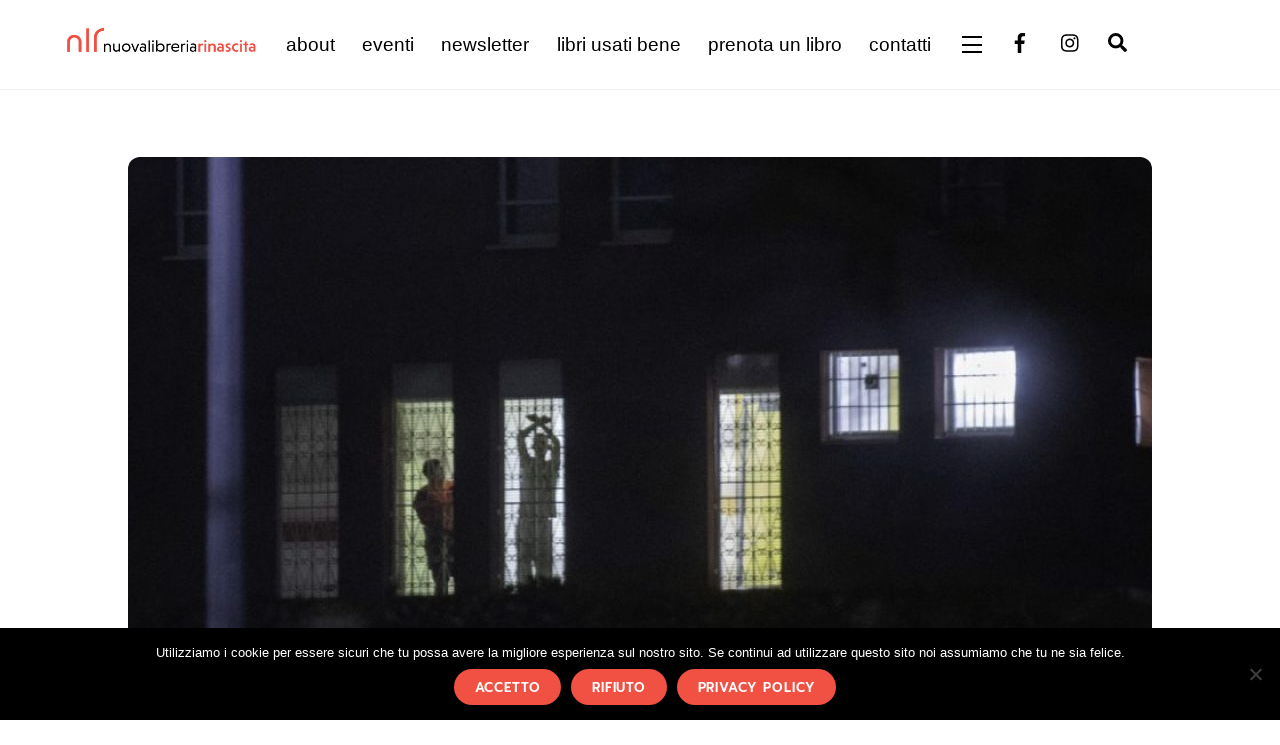

--- FILE ---
content_type: text/html; charset=utf-8
request_url: https://www.google.com/recaptcha/api2/anchor?ar=1&k=6LdQBaEUAAAAAGz-2MbLkQ7sCnw9UZZG80nY1gSK&co=aHR0cHM6Ly93d3cubmxyLnBsdXM6NDQz&hl=en&v=N67nZn4AqZkNcbeMu4prBgzg&size=invisible&anchor-ms=20000&execute-ms=30000&cb=aaq04u3k6y9h
body_size: 48656
content:
<!DOCTYPE HTML><html dir="ltr" lang="en"><head><meta http-equiv="Content-Type" content="text/html; charset=UTF-8">
<meta http-equiv="X-UA-Compatible" content="IE=edge">
<title>reCAPTCHA</title>
<style type="text/css">
/* cyrillic-ext */
@font-face {
  font-family: 'Roboto';
  font-style: normal;
  font-weight: 400;
  font-stretch: 100%;
  src: url(//fonts.gstatic.com/s/roboto/v48/KFO7CnqEu92Fr1ME7kSn66aGLdTylUAMa3GUBHMdazTgWw.woff2) format('woff2');
  unicode-range: U+0460-052F, U+1C80-1C8A, U+20B4, U+2DE0-2DFF, U+A640-A69F, U+FE2E-FE2F;
}
/* cyrillic */
@font-face {
  font-family: 'Roboto';
  font-style: normal;
  font-weight: 400;
  font-stretch: 100%;
  src: url(//fonts.gstatic.com/s/roboto/v48/KFO7CnqEu92Fr1ME7kSn66aGLdTylUAMa3iUBHMdazTgWw.woff2) format('woff2');
  unicode-range: U+0301, U+0400-045F, U+0490-0491, U+04B0-04B1, U+2116;
}
/* greek-ext */
@font-face {
  font-family: 'Roboto';
  font-style: normal;
  font-weight: 400;
  font-stretch: 100%;
  src: url(//fonts.gstatic.com/s/roboto/v48/KFO7CnqEu92Fr1ME7kSn66aGLdTylUAMa3CUBHMdazTgWw.woff2) format('woff2');
  unicode-range: U+1F00-1FFF;
}
/* greek */
@font-face {
  font-family: 'Roboto';
  font-style: normal;
  font-weight: 400;
  font-stretch: 100%;
  src: url(//fonts.gstatic.com/s/roboto/v48/KFO7CnqEu92Fr1ME7kSn66aGLdTylUAMa3-UBHMdazTgWw.woff2) format('woff2');
  unicode-range: U+0370-0377, U+037A-037F, U+0384-038A, U+038C, U+038E-03A1, U+03A3-03FF;
}
/* math */
@font-face {
  font-family: 'Roboto';
  font-style: normal;
  font-weight: 400;
  font-stretch: 100%;
  src: url(//fonts.gstatic.com/s/roboto/v48/KFO7CnqEu92Fr1ME7kSn66aGLdTylUAMawCUBHMdazTgWw.woff2) format('woff2');
  unicode-range: U+0302-0303, U+0305, U+0307-0308, U+0310, U+0312, U+0315, U+031A, U+0326-0327, U+032C, U+032F-0330, U+0332-0333, U+0338, U+033A, U+0346, U+034D, U+0391-03A1, U+03A3-03A9, U+03B1-03C9, U+03D1, U+03D5-03D6, U+03F0-03F1, U+03F4-03F5, U+2016-2017, U+2034-2038, U+203C, U+2040, U+2043, U+2047, U+2050, U+2057, U+205F, U+2070-2071, U+2074-208E, U+2090-209C, U+20D0-20DC, U+20E1, U+20E5-20EF, U+2100-2112, U+2114-2115, U+2117-2121, U+2123-214F, U+2190, U+2192, U+2194-21AE, U+21B0-21E5, U+21F1-21F2, U+21F4-2211, U+2213-2214, U+2216-22FF, U+2308-230B, U+2310, U+2319, U+231C-2321, U+2336-237A, U+237C, U+2395, U+239B-23B7, U+23D0, U+23DC-23E1, U+2474-2475, U+25AF, U+25B3, U+25B7, U+25BD, U+25C1, U+25CA, U+25CC, U+25FB, U+266D-266F, U+27C0-27FF, U+2900-2AFF, U+2B0E-2B11, U+2B30-2B4C, U+2BFE, U+3030, U+FF5B, U+FF5D, U+1D400-1D7FF, U+1EE00-1EEFF;
}
/* symbols */
@font-face {
  font-family: 'Roboto';
  font-style: normal;
  font-weight: 400;
  font-stretch: 100%;
  src: url(//fonts.gstatic.com/s/roboto/v48/KFO7CnqEu92Fr1ME7kSn66aGLdTylUAMaxKUBHMdazTgWw.woff2) format('woff2');
  unicode-range: U+0001-000C, U+000E-001F, U+007F-009F, U+20DD-20E0, U+20E2-20E4, U+2150-218F, U+2190, U+2192, U+2194-2199, U+21AF, U+21E6-21F0, U+21F3, U+2218-2219, U+2299, U+22C4-22C6, U+2300-243F, U+2440-244A, U+2460-24FF, U+25A0-27BF, U+2800-28FF, U+2921-2922, U+2981, U+29BF, U+29EB, U+2B00-2BFF, U+4DC0-4DFF, U+FFF9-FFFB, U+10140-1018E, U+10190-1019C, U+101A0, U+101D0-101FD, U+102E0-102FB, U+10E60-10E7E, U+1D2C0-1D2D3, U+1D2E0-1D37F, U+1F000-1F0FF, U+1F100-1F1AD, U+1F1E6-1F1FF, U+1F30D-1F30F, U+1F315, U+1F31C, U+1F31E, U+1F320-1F32C, U+1F336, U+1F378, U+1F37D, U+1F382, U+1F393-1F39F, U+1F3A7-1F3A8, U+1F3AC-1F3AF, U+1F3C2, U+1F3C4-1F3C6, U+1F3CA-1F3CE, U+1F3D4-1F3E0, U+1F3ED, U+1F3F1-1F3F3, U+1F3F5-1F3F7, U+1F408, U+1F415, U+1F41F, U+1F426, U+1F43F, U+1F441-1F442, U+1F444, U+1F446-1F449, U+1F44C-1F44E, U+1F453, U+1F46A, U+1F47D, U+1F4A3, U+1F4B0, U+1F4B3, U+1F4B9, U+1F4BB, U+1F4BF, U+1F4C8-1F4CB, U+1F4D6, U+1F4DA, U+1F4DF, U+1F4E3-1F4E6, U+1F4EA-1F4ED, U+1F4F7, U+1F4F9-1F4FB, U+1F4FD-1F4FE, U+1F503, U+1F507-1F50B, U+1F50D, U+1F512-1F513, U+1F53E-1F54A, U+1F54F-1F5FA, U+1F610, U+1F650-1F67F, U+1F687, U+1F68D, U+1F691, U+1F694, U+1F698, U+1F6AD, U+1F6B2, U+1F6B9-1F6BA, U+1F6BC, U+1F6C6-1F6CF, U+1F6D3-1F6D7, U+1F6E0-1F6EA, U+1F6F0-1F6F3, U+1F6F7-1F6FC, U+1F700-1F7FF, U+1F800-1F80B, U+1F810-1F847, U+1F850-1F859, U+1F860-1F887, U+1F890-1F8AD, U+1F8B0-1F8BB, U+1F8C0-1F8C1, U+1F900-1F90B, U+1F93B, U+1F946, U+1F984, U+1F996, U+1F9E9, U+1FA00-1FA6F, U+1FA70-1FA7C, U+1FA80-1FA89, U+1FA8F-1FAC6, U+1FACE-1FADC, U+1FADF-1FAE9, U+1FAF0-1FAF8, U+1FB00-1FBFF;
}
/* vietnamese */
@font-face {
  font-family: 'Roboto';
  font-style: normal;
  font-weight: 400;
  font-stretch: 100%;
  src: url(//fonts.gstatic.com/s/roboto/v48/KFO7CnqEu92Fr1ME7kSn66aGLdTylUAMa3OUBHMdazTgWw.woff2) format('woff2');
  unicode-range: U+0102-0103, U+0110-0111, U+0128-0129, U+0168-0169, U+01A0-01A1, U+01AF-01B0, U+0300-0301, U+0303-0304, U+0308-0309, U+0323, U+0329, U+1EA0-1EF9, U+20AB;
}
/* latin-ext */
@font-face {
  font-family: 'Roboto';
  font-style: normal;
  font-weight: 400;
  font-stretch: 100%;
  src: url(//fonts.gstatic.com/s/roboto/v48/KFO7CnqEu92Fr1ME7kSn66aGLdTylUAMa3KUBHMdazTgWw.woff2) format('woff2');
  unicode-range: U+0100-02BA, U+02BD-02C5, U+02C7-02CC, U+02CE-02D7, U+02DD-02FF, U+0304, U+0308, U+0329, U+1D00-1DBF, U+1E00-1E9F, U+1EF2-1EFF, U+2020, U+20A0-20AB, U+20AD-20C0, U+2113, U+2C60-2C7F, U+A720-A7FF;
}
/* latin */
@font-face {
  font-family: 'Roboto';
  font-style: normal;
  font-weight: 400;
  font-stretch: 100%;
  src: url(//fonts.gstatic.com/s/roboto/v48/KFO7CnqEu92Fr1ME7kSn66aGLdTylUAMa3yUBHMdazQ.woff2) format('woff2');
  unicode-range: U+0000-00FF, U+0131, U+0152-0153, U+02BB-02BC, U+02C6, U+02DA, U+02DC, U+0304, U+0308, U+0329, U+2000-206F, U+20AC, U+2122, U+2191, U+2193, U+2212, U+2215, U+FEFF, U+FFFD;
}
/* cyrillic-ext */
@font-face {
  font-family: 'Roboto';
  font-style: normal;
  font-weight: 500;
  font-stretch: 100%;
  src: url(//fonts.gstatic.com/s/roboto/v48/KFO7CnqEu92Fr1ME7kSn66aGLdTylUAMa3GUBHMdazTgWw.woff2) format('woff2');
  unicode-range: U+0460-052F, U+1C80-1C8A, U+20B4, U+2DE0-2DFF, U+A640-A69F, U+FE2E-FE2F;
}
/* cyrillic */
@font-face {
  font-family: 'Roboto';
  font-style: normal;
  font-weight: 500;
  font-stretch: 100%;
  src: url(//fonts.gstatic.com/s/roboto/v48/KFO7CnqEu92Fr1ME7kSn66aGLdTylUAMa3iUBHMdazTgWw.woff2) format('woff2');
  unicode-range: U+0301, U+0400-045F, U+0490-0491, U+04B0-04B1, U+2116;
}
/* greek-ext */
@font-face {
  font-family: 'Roboto';
  font-style: normal;
  font-weight: 500;
  font-stretch: 100%;
  src: url(//fonts.gstatic.com/s/roboto/v48/KFO7CnqEu92Fr1ME7kSn66aGLdTylUAMa3CUBHMdazTgWw.woff2) format('woff2');
  unicode-range: U+1F00-1FFF;
}
/* greek */
@font-face {
  font-family: 'Roboto';
  font-style: normal;
  font-weight: 500;
  font-stretch: 100%;
  src: url(//fonts.gstatic.com/s/roboto/v48/KFO7CnqEu92Fr1ME7kSn66aGLdTylUAMa3-UBHMdazTgWw.woff2) format('woff2');
  unicode-range: U+0370-0377, U+037A-037F, U+0384-038A, U+038C, U+038E-03A1, U+03A3-03FF;
}
/* math */
@font-face {
  font-family: 'Roboto';
  font-style: normal;
  font-weight: 500;
  font-stretch: 100%;
  src: url(//fonts.gstatic.com/s/roboto/v48/KFO7CnqEu92Fr1ME7kSn66aGLdTylUAMawCUBHMdazTgWw.woff2) format('woff2');
  unicode-range: U+0302-0303, U+0305, U+0307-0308, U+0310, U+0312, U+0315, U+031A, U+0326-0327, U+032C, U+032F-0330, U+0332-0333, U+0338, U+033A, U+0346, U+034D, U+0391-03A1, U+03A3-03A9, U+03B1-03C9, U+03D1, U+03D5-03D6, U+03F0-03F1, U+03F4-03F5, U+2016-2017, U+2034-2038, U+203C, U+2040, U+2043, U+2047, U+2050, U+2057, U+205F, U+2070-2071, U+2074-208E, U+2090-209C, U+20D0-20DC, U+20E1, U+20E5-20EF, U+2100-2112, U+2114-2115, U+2117-2121, U+2123-214F, U+2190, U+2192, U+2194-21AE, U+21B0-21E5, U+21F1-21F2, U+21F4-2211, U+2213-2214, U+2216-22FF, U+2308-230B, U+2310, U+2319, U+231C-2321, U+2336-237A, U+237C, U+2395, U+239B-23B7, U+23D0, U+23DC-23E1, U+2474-2475, U+25AF, U+25B3, U+25B7, U+25BD, U+25C1, U+25CA, U+25CC, U+25FB, U+266D-266F, U+27C0-27FF, U+2900-2AFF, U+2B0E-2B11, U+2B30-2B4C, U+2BFE, U+3030, U+FF5B, U+FF5D, U+1D400-1D7FF, U+1EE00-1EEFF;
}
/* symbols */
@font-face {
  font-family: 'Roboto';
  font-style: normal;
  font-weight: 500;
  font-stretch: 100%;
  src: url(//fonts.gstatic.com/s/roboto/v48/KFO7CnqEu92Fr1ME7kSn66aGLdTylUAMaxKUBHMdazTgWw.woff2) format('woff2');
  unicode-range: U+0001-000C, U+000E-001F, U+007F-009F, U+20DD-20E0, U+20E2-20E4, U+2150-218F, U+2190, U+2192, U+2194-2199, U+21AF, U+21E6-21F0, U+21F3, U+2218-2219, U+2299, U+22C4-22C6, U+2300-243F, U+2440-244A, U+2460-24FF, U+25A0-27BF, U+2800-28FF, U+2921-2922, U+2981, U+29BF, U+29EB, U+2B00-2BFF, U+4DC0-4DFF, U+FFF9-FFFB, U+10140-1018E, U+10190-1019C, U+101A0, U+101D0-101FD, U+102E0-102FB, U+10E60-10E7E, U+1D2C0-1D2D3, U+1D2E0-1D37F, U+1F000-1F0FF, U+1F100-1F1AD, U+1F1E6-1F1FF, U+1F30D-1F30F, U+1F315, U+1F31C, U+1F31E, U+1F320-1F32C, U+1F336, U+1F378, U+1F37D, U+1F382, U+1F393-1F39F, U+1F3A7-1F3A8, U+1F3AC-1F3AF, U+1F3C2, U+1F3C4-1F3C6, U+1F3CA-1F3CE, U+1F3D4-1F3E0, U+1F3ED, U+1F3F1-1F3F3, U+1F3F5-1F3F7, U+1F408, U+1F415, U+1F41F, U+1F426, U+1F43F, U+1F441-1F442, U+1F444, U+1F446-1F449, U+1F44C-1F44E, U+1F453, U+1F46A, U+1F47D, U+1F4A3, U+1F4B0, U+1F4B3, U+1F4B9, U+1F4BB, U+1F4BF, U+1F4C8-1F4CB, U+1F4D6, U+1F4DA, U+1F4DF, U+1F4E3-1F4E6, U+1F4EA-1F4ED, U+1F4F7, U+1F4F9-1F4FB, U+1F4FD-1F4FE, U+1F503, U+1F507-1F50B, U+1F50D, U+1F512-1F513, U+1F53E-1F54A, U+1F54F-1F5FA, U+1F610, U+1F650-1F67F, U+1F687, U+1F68D, U+1F691, U+1F694, U+1F698, U+1F6AD, U+1F6B2, U+1F6B9-1F6BA, U+1F6BC, U+1F6C6-1F6CF, U+1F6D3-1F6D7, U+1F6E0-1F6EA, U+1F6F0-1F6F3, U+1F6F7-1F6FC, U+1F700-1F7FF, U+1F800-1F80B, U+1F810-1F847, U+1F850-1F859, U+1F860-1F887, U+1F890-1F8AD, U+1F8B0-1F8BB, U+1F8C0-1F8C1, U+1F900-1F90B, U+1F93B, U+1F946, U+1F984, U+1F996, U+1F9E9, U+1FA00-1FA6F, U+1FA70-1FA7C, U+1FA80-1FA89, U+1FA8F-1FAC6, U+1FACE-1FADC, U+1FADF-1FAE9, U+1FAF0-1FAF8, U+1FB00-1FBFF;
}
/* vietnamese */
@font-face {
  font-family: 'Roboto';
  font-style: normal;
  font-weight: 500;
  font-stretch: 100%;
  src: url(//fonts.gstatic.com/s/roboto/v48/KFO7CnqEu92Fr1ME7kSn66aGLdTylUAMa3OUBHMdazTgWw.woff2) format('woff2');
  unicode-range: U+0102-0103, U+0110-0111, U+0128-0129, U+0168-0169, U+01A0-01A1, U+01AF-01B0, U+0300-0301, U+0303-0304, U+0308-0309, U+0323, U+0329, U+1EA0-1EF9, U+20AB;
}
/* latin-ext */
@font-face {
  font-family: 'Roboto';
  font-style: normal;
  font-weight: 500;
  font-stretch: 100%;
  src: url(//fonts.gstatic.com/s/roboto/v48/KFO7CnqEu92Fr1ME7kSn66aGLdTylUAMa3KUBHMdazTgWw.woff2) format('woff2');
  unicode-range: U+0100-02BA, U+02BD-02C5, U+02C7-02CC, U+02CE-02D7, U+02DD-02FF, U+0304, U+0308, U+0329, U+1D00-1DBF, U+1E00-1E9F, U+1EF2-1EFF, U+2020, U+20A0-20AB, U+20AD-20C0, U+2113, U+2C60-2C7F, U+A720-A7FF;
}
/* latin */
@font-face {
  font-family: 'Roboto';
  font-style: normal;
  font-weight: 500;
  font-stretch: 100%;
  src: url(//fonts.gstatic.com/s/roboto/v48/KFO7CnqEu92Fr1ME7kSn66aGLdTylUAMa3yUBHMdazQ.woff2) format('woff2');
  unicode-range: U+0000-00FF, U+0131, U+0152-0153, U+02BB-02BC, U+02C6, U+02DA, U+02DC, U+0304, U+0308, U+0329, U+2000-206F, U+20AC, U+2122, U+2191, U+2193, U+2212, U+2215, U+FEFF, U+FFFD;
}
/* cyrillic-ext */
@font-face {
  font-family: 'Roboto';
  font-style: normal;
  font-weight: 900;
  font-stretch: 100%;
  src: url(//fonts.gstatic.com/s/roboto/v48/KFO7CnqEu92Fr1ME7kSn66aGLdTylUAMa3GUBHMdazTgWw.woff2) format('woff2');
  unicode-range: U+0460-052F, U+1C80-1C8A, U+20B4, U+2DE0-2DFF, U+A640-A69F, U+FE2E-FE2F;
}
/* cyrillic */
@font-face {
  font-family: 'Roboto';
  font-style: normal;
  font-weight: 900;
  font-stretch: 100%;
  src: url(//fonts.gstatic.com/s/roboto/v48/KFO7CnqEu92Fr1ME7kSn66aGLdTylUAMa3iUBHMdazTgWw.woff2) format('woff2');
  unicode-range: U+0301, U+0400-045F, U+0490-0491, U+04B0-04B1, U+2116;
}
/* greek-ext */
@font-face {
  font-family: 'Roboto';
  font-style: normal;
  font-weight: 900;
  font-stretch: 100%;
  src: url(//fonts.gstatic.com/s/roboto/v48/KFO7CnqEu92Fr1ME7kSn66aGLdTylUAMa3CUBHMdazTgWw.woff2) format('woff2');
  unicode-range: U+1F00-1FFF;
}
/* greek */
@font-face {
  font-family: 'Roboto';
  font-style: normal;
  font-weight: 900;
  font-stretch: 100%;
  src: url(//fonts.gstatic.com/s/roboto/v48/KFO7CnqEu92Fr1ME7kSn66aGLdTylUAMa3-UBHMdazTgWw.woff2) format('woff2');
  unicode-range: U+0370-0377, U+037A-037F, U+0384-038A, U+038C, U+038E-03A1, U+03A3-03FF;
}
/* math */
@font-face {
  font-family: 'Roboto';
  font-style: normal;
  font-weight: 900;
  font-stretch: 100%;
  src: url(//fonts.gstatic.com/s/roboto/v48/KFO7CnqEu92Fr1ME7kSn66aGLdTylUAMawCUBHMdazTgWw.woff2) format('woff2');
  unicode-range: U+0302-0303, U+0305, U+0307-0308, U+0310, U+0312, U+0315, U+031A, U+0326-0327, U+032C, U+032F-0330, U+0332-0333, U+0338, U+033A, U+0346, U+034D, U+0391-03A1, U+03A3-03A9, U+03B1-03C9, U+03D1, U+03D5-03D6, U+03F0-03F1, U+03F4-03F5, U+2016-2017, U+2034-2038, U+203C, U+2040, U+2043, U+2047, U+2050, U+2057, U+205F, U+2070-2071, U+2074-208E, U+2090-209C, U+20D0-20DC, U+20E1, U+20E5-20EF, U+2100-2112, U+2114-2115, U+2117-2121, U+2123-214F, U+2190, U+2192, U+2194-21AE, U+21B0-21E5, U+21F1-21F2, U+21F4-2211, U+2213-2214, U+2216-22FF, U+2308-230B, U+2310, U+2319, U+231C-2321, U+2336-237A, U+237C, U+2395, U+239B-23B7, U+23D0, U+23DC-23E1, U+2474-2475, U+25AF, U+25B3, U+25B7, U+25BD, U+25C1, U+25CA, U+25CC, U+25FB, U+266D-266F, U+27C0-27FF, U+2900-2AFF, U+2B0E-2B11, U+2B30-2B4C, U+2BFE, U+3030, U+FF5B, U+FF5D, U+1D400-1D7FF, U+1EE00-1EEFF;
}
/* symbols */
@font-face {
  font-family: 'Roboto';
  font-style: normal;
  font-weight: 900;
  font-stretch: 100%;
  src: url(//fonts.gstatic.com/s/roboto/v48/KFO7CnqEu92Fr1ME7kSn66aGLdTylUAMaxKUBHMdazTgWw.woff2) format('woff2');
  unicode-range: U+0001-000C, U+000E-001F, U+007F-009F, U+20DD-20E0, U+20E2-20E4, U+2150-218F, U+2190, U+2192, U+2194-2199, U+21AF, U+21E6-21F0, U+21F3, U+2218-2219, U+2299, U+22C4-22C6, U+2300-243F, U+2440-244A, U+2460-24FF, U+25A0-27BF, U+2800-28FF, U+2921-2922, U+2981, U+29BF, U+29EB, U+2B00-2BFF, U+4DC0-4DFF, U+FFF9-FFFB, U+10140-1018E, U+10190-1019C, U+101A0, U+101D0-101FD, U+102E0-102FB, U+10E60-10E7E, U+1D2C0-1D2D3, U+1D2E0-1D37F, U+1F000-1F0FF, U+1F100-1F1AD, U+1F1E6-1F1FF, U+1F30D-1F30F, U+1F315, U+1F31C, U+1F31E, U+1F320-1F32C, U+1F336, U+1F378, U+1F37D, U+1F382, U+1F393-1F39F, U+1F3A7-1F3A8, U+1F3AC-1F3AF, U+1F3C2, U+1F3C4-1F3C6, U+1F3CA-1F3CE, U+1F3D4-1F3E0, U+1F3ED, U+1F3F1-1F3F3, U+1F3F5-1F3F7, U+1F408, U+1F415, U+1F41F, U+1F426, U+1F43F, U+1F441-1F442, U+1F444, U+1F446-1F449, U+1F44C-1F44E, U+1F453, U+1F46A, U+1F47D, U+1F4A3, U+1F4B0, U+1F4B3, U+1F4B9, U+1F4BB, U+1F4BF, U+1F4C8-1F4CB, U+1F4D6, U+1F4DA, U+1F4DF, U+1F4E3-1F4E6, U+1F4EA-1F4ED, U+1F4F7, U+1F4F9-1F4FB, U+1F4FD-1F4FE, U+1F503, U+1F507-1F50B, U+1F50D, U+1F512-1F513, U+1F53E-1F54A, U+1F54F-1F5FA, U+1F610, U+1F650-1F67F, U+1F687, U+1F68D, U+1F691, U+1F694, U+1F698, U+1F6AD, U+1F6B2, U+1F6B9-1F6BA, U+1F6BC, U+1F6C6-1F6CF, U+1F6D3-1F6D7, U+1F6E0-1F6EA, U+1F6F0-1F6F3, U+1F6F7-1F6FC, U+1F700-1F7FF, U+1F800-1F80B, U+1F810-1F847, U+1F850-1F859, U+1F860-1F887, U+1F890-1F8AD, U+1F8B0-1F8BB, U+1F8C0-1F8C1, U+1F900-1F90B, U+1F93B, U+1F946, U+1F984, U+1F996, U+1F9E9, U+1FA00-1FA6F, U+1FA70-1FA7C, U+1FA80-1FA89, U+1FA8F-1FAC6, U+1FACE-1FADC, U+1FADF-1FAE9, U+1FAF0-1FAF8, U+1FB00-1FBFF;
}
/* vietnamese */
@font-face {
  font-family: 'Roboto';
  font-style: normal;
  font-weight: 900;
  font-stretch: 100%;
  src: url(//fonts.gstatic.com/s/roboto/v48/KFO7CnqEu92Fr1ME7kSn66aGLdTylUAMa3OUBHMdazTgWw.woff2) format('woff2');
  unicode-range: U+0102-0103, U+0110-0111, U+0128-0129, U+0168-0169, U+01A0-01A1, U+01AF-01B0, U+0300-0301, U+0303-0304, U+0308-0309, U+0323, U+0329, U+1EA0-1EF9, U+20AB;
}
/* latin-ext */
@font-face {
  font-family: 'Roboto';
  font-style: normal;
  font-weight: 900;
  font-stretch: 100%;
  src: url(//fonts.gstatic.com/s/roboto/v48/KFO7CnqEu92Fr1ME7kSn66aGLdTylUAMa3KUBHMdazTgWw.woff2) format('woff2');
  unicode-range: U+0100-02BA, U+02BD-02C5, U+02C7-02CC, U+02CE-02D7, U+02DD-02FF, U+0304, U+0308, U+0329, U+1D00-1DBF, U+1E00-1E9F, U+1EF2-1EFF, U+2020, U+20A0-20AB, U+20AD-20C0, U+2113, U+2C60-2C7F, U+A720-A7FF;
}
/* latin */
@font-face {
  font-family: 'Roboto';
  font-style: normal;
  font-weight: 900;
  font-stretch: 100%;
  src: url(//fonts.gstatic.com/s/roboto/v48/KFO7CnqEu92Fr1ME7kSn66aGLdTylUAMa3yUBHMdazQ.woff2) format('woff2');
  unicode-range: U+0000-00FF, U+0131, U+0152-0153, U+02BB-02BC, U+02C6, U+02DA, U+02DC, U+0304, U+0308, U+0329, U+2000-206F, U+20AC, U+2122, U+2191, U+2193, U+2212, U+2215, U+FEFF, U+FFFD;
}

</style>
<link rel="stylesheet" type="text/css" href="https://www.gstatic.com/recaptcha/releases/N67nZn4AqZkNcbeMu4prBgzg/styles__ltr.css">
<script nonce="oP2CtLicfQQk0fLdb16yyQ" type="text/javascript">window['__recaptcha_api'] = 'https://www.google.com/recaptcha/api2/';</script>
<script type="text/javascript" src="https://www.gstatic.com/recaptcha/releases/N67nZn4AqZkNcbeMu4prBgzg/recaptcha__en.js" nonce="oP2CtLicfQQk0fLdb16yyQ">
      
    </script></head>
<body><div id="rc-anchor-alert" class="rc-anchor-alert"></div>
<input type="hidden" id="recaptcha-token" value="[base64]">
<script type="text/javascript" nonce="oP2CtLicfQQk0fLdb16yyQ">
      recaptcha.anchor.Main.init("[\x22ainput\x22,[\x22bgdata\x22,\x22\x22,\[base64]/[base64]/MjU1Ong/[base64]/[base64]/[base64]/[base64]/[base64]/[base64]/[base64]/[base64]/[base64]/[base64]/[base64]/[base64]/[base64]/[base64]/[base64]\\u003d\x22,\[base64]\x22,\x22wrXCt8KLfsOzccOUw5zCo8KTHsOFGsKuw7YewpAEwp7CiMKWw7Qhwp5dw7TDhcKTEMK7WcKRfgzDlMKdw4sVFFXCk8O0AH3DrgLDtWLCn3IRfxTCgxTDjVlTOkZEY8OcZMOnw6ZoN0/CjxtML8KsbjZkwrUHw6bDlsK2MsKwwrrClsKfw7Nxw4xaNcKUOX/DvcOkT8Onw5TDuS3ClcO1wp8WGsO/MDTCksOhKlxgHcOVw57CmQzDpcOaBE4pwrPDumbCkMOWwrzDq8OSfxbDh8KRwq7CvHvCtWYcw6rDjcKDwroyw7EUwqzCrsKuwrjDrVfDvcKpwpnDn0lBwqhpw4w7w5nDusKiesKBw58VGMOMX8K+Qg/CjMKhwroTw7fCtS3CmDoEWAzCniAxwoLDgDErdyfCoC7Cp8ODe8KRwo8aRwzDh8KnFFI5w6DCrcOkw4TCtMKwbsOwwpFlDFvCucO3VGMyw5TCrl7ChcKFw6LDvWzDgn/Cg8Khe11yO8Kzw7weBnHDicK6wr4aMGDCvsKIaMKQDgwYDsK/[base64]/CrcO2NMOew6lzw5ENw78obExJdhvDsA18YsKkwpFCdjzDhsOtYk9hw5lhQcO5AsO0Zx00w7MxFsO2w5bClsK/XQ/[base64]/DvMOzwrtzDMOeEcO0L8OjXcKjwoU3w54tAcOaw4Qbwo/DlFYMLsOhdsO4F8KWJgPCoMK/JwHCu8KZwoDCsVTChnMwU8OQwr7ChSw6SBx/wqrCpcOMwo4Zw6ECwr3CoT4ow5/[base64]/[base64]/T8ONwpBiATLDvXVnw53DssOgwr86wppSwobDhsO4wo5kLXXCrUdZwo5Gw7bCksO5TsOsw57DlsK+IhNxw6Y7AsKFIj/[base64]/S8OrYzfDusO7K8K6f8ONKSzDh8OswrTDkkpQGcO7KcO/w6LDuGzCiMO0woPDkMOEG8K9w4fDpcOOwrTDgUstHsKOKMODWgYIWcOTQyTCjgrDi8KeI8KIRMKpw6/CgcKiIRrDjsK+wrHCpSRkw6nDt2AxTsKaaz5AwqvDiSzDuMOow53ChsOnw44IF8OawqHCgcKpE8O7w74/w5jDjcKIwrjCjMO2Jho7wqVSWVzDm3PCvl7CjTjDmWDDu8OyUSYzw5TClHTDoHgjQR3CscONMcObwo3Cm8KVHMO7w5/Di8O/w7JNWnAUYWIJYQAaw5jDlcO3wpPDvEY9cjY1wrbCiQxkW8OIR2RJYsOCC3gddBLCq8OPwqIrM17DlUTDsFXCg8O9X8OGw4gTV8Olw6bDlHDCoCPClxvDg8KpCmgewpNLwpHCkWLDuQMVw5UeIgIzW8K/CsOSw7rCksOJXUHDvsKYc8O5wpogdsKlw5ECw4LDuwItS8KDeCd9ZcOZwqVew7nCvQzCqlQACXTDvcKswrU8wq/[base64]/fsKZwq8tZsOow5/CmcKPMMOEdy3ChsKfBwjCsMOiO8OIw6bDkUfDlMOhw5/[base64]/WDldf8OeRcKcNAVnWVt/JMKRT8OfD8KPw7ECVSdewqzCgcOdfcOuGMOawqjCuMKaw5TCshHDgCg4dMO/RsO7MMO5VMOaBsKZwoNmwrZSwpnDusORYxBuY8K6w4jCnG/DpR9VZ8K1TQUPVUvDr30IPU7DmjzDu8Ojw5TCiABxworCpx48Q0ldecOzwoIWwpFbw6V/AGjCrgcNwrhoXGvCqzjDiDfDqsOAw4DCoy5+MsOJwo7DisOcIl4LYAJuwpE0WsO/wpjCslJ/[base64]/CnMOQKS9nVcO3wqrDngEHw7QyVsOPw73Cl8K+wqfCqG/CrX4bd1oAVsKTBcKPWcOAbcK4w7Vjw74Iw44GbsOjwpNQKMOfZW1TfsO8wpU3wqvCogMpcXtIw5NeworCqjpxwq7Dv8OUFhshAsK+PXvCsQ7CjcKATcOOD3vDrUnCqsK/UMK/[base64]/[base64]/w5jCgMKuw6DCi8KDdjYGwpzDmAdxFcKTw6DChC00EjPDqMOAwoJQw6PDv0B2LMOqwqfDox3DgkMKwqDDjsOkwprClcK7w7lqecOXJW4MXMOtc35xKQNFw4PDhB9DwpMUwqd3w4bCmFtzwpfCsCkbwptzwodedCzDgcKNwr93wr9+BBhOw4JMw5nCr8K/MStIKFDCkm7CgcOSw6XDgnxTw5U/w5bDrDTDh8Kpw5LChnV1w5dhwp48csK9w7fCqzHDmEYcUFNgwofCoBrDgAXCkg0zwo3CtTLCvk0/w6Z/w5DDoR/CjsOydcKDwo7DnMOrw6hPMT9zw6h2N8Kxwr/CjW7CvMKCw7YWwrnCiMK/w43CpnhGwqTDoBlqF8O8HABbwp3Dh8O8w6vDkQdOUcO7A8Oxw6NfdsOpN3RKwqcJS8Olw5B9w7IRw6/[base64]/[base64]/ClW/Dq8KiV8KLdsOzwq8Bw6FQwo3ChMKkR3RUKiTCscKmwoNUw4/CqiUvw50jMsKUwpzDpcKIOMKRwqbDjcOlw6Mpw4pSGFZ9wpM5IA/[base64]/[base64]/w6vDhG9MPsK6w5giwqzDvjjCoMKlBsK9woXDhsKlAMOrwqUzMhLDoMKBCklYYktLERd7bUfCj8OjYVhaw7pdwoNWHBFqw4DDj8O6Skkqa8KgHVhtITctU8OSYcOaJsKSAMO/[base64]/DqcKHw71Rwo7DgsOvw60cwqzCvcOPw71yw4zCim0SwpnCrcKBw7cmw5MFw6oAIsOoeyDDtVLDtcKlwqg2wpDDj8OZXF7Ct8OnwqrCg0s4NcKbwogpwrjCs8O5LcK/BCbCviLCvV/DoGEhR8KEUCLCo8KCwodDwrceU8K9wq/ChAnDtcO9CHbCrDwSOMKkVcK8BWbCjTXDr2bDmnM2esKZwpLDhhBhS2p8bj5dAXN4w7kgMgzDrA/DkMKNw5DCiz0obFvDkCAtOlPCs8OIw7IpZsKke1Q0wrRuWlZvwpjCiMO5w67DuDMCwocpRRshwq50w6vDgj0UwqdVJsK/wq3CqsOMw6wTw6dOasOrwrXDosKHGcO+wo7Dm1HCnAjDhcOqwqHDiRo+OlNZwqvDtX/Dp8KvAz7CnjlOw73DtDvCoipIw7Z8wrbDp8OTwppEwqfCqAHDnMO6w709DAEiwrY3I8Kaw7LCglXDuUXCijvDqsOhw6UlwrTDn8Kkw6/ChT5xb8O+woDDjcO0woEaN13DscOuwqQkDsKJw4/CvcOOw6XDgMKDw7bDjjLDhMKUwoJ4w6FQw5ICBcOIU8KPwq1hL8KZw5HCqMOtw7M3bB0oWA/DtUvCo27DjFbCiGQKVsKRXsO7FcKlTih+w74UHh3CgXXCnMOXOcKIw7bCqVVHwrhLAsOGKMKawoR7bsKYWcKZMB5pw5hQVBxmf8KLw4PDrzvChQl7w4zCgcKGecOMw7bDvA/CnsOvXcOgL2AxEsKoDA1aw7xowrBhw6ovw7E/w4BiXMOWwp43w43DmcO3wpwowqrDum4lSsK8ccOWEMKcw4LCqm8HZ8KnGsKbc1vClEfDl13Dunlgd3LClzc5w7vDi1zDrlAVXsKdw6zDgMODw5vCgAVjDsO6DisHw4xkw7TDsyvCmcKow70Xw5TDh8KvVsOeFcK/YsK0WcKxwroJe8OhSmgkJsKTw5fCvcOjwpfCisKyw7vCnsO+N0k/ImXDj8ObD3cZfB9nUCcCwovCicOQWyLCjcOtC2PCsV95wrMfw7rCjMK7wr1+J8OhwpkfDQTCkcOUw4lEASrDgGcuw4XCrMOww4/CmzjDll3Dq8Kawo4yw4YOTjkDw6LCmBnCjsOrwrZuw4LCuMOrZsONwotKw6Zhw6TDrFfDucOXKT7DpsOPw4/Di8OmB8K3w4AswrBddxVmbklfPD7Clil8w5Aow7jDv8O7w7HDocO0cMOlwqg3N8KTVMKGwp/[base64]/w4HDhcK5PcOwwrMiw7JOG8Kzw4F9w6xOellowrYhw5jDlMOVw6hIwoPCrcOWwpNRw4HDvk3Dj8OSwrfDvmgNa8K3w7nDkX1/[base64]/Ci8KjecOob2lkwrxsbMOIwqlaLE4/w6jDhsOgw70UYmnCiMO1ScOZwofCucKtw7jDjhHCsMK7XArCqFDCvkLDqBFUBMKEwrXCqS7Cv1MFawvDs14VwpPDoMOPC0E+w7d3wroewoPDi8O9w588wrorwo3DiMKUIsOyV8KwMcKqwrLCrMKpwrocBcOWRkRrw7/DtsKlbwsjH1RUOnpxw4PDl0o2PFgdQn3CggPDllzDqG8ZwpTCvjMgw5TCpx3CscO4w7sWWwccNsKGLxrDssKywq5ubCbCniwow4XDisKgU8OCOi/ChTYSw6FGwostKsO5A8OEwrjCicOtw4QlPQhxWGXDpj3DiR7DrcO9w7snQcKgwojCrXw1OCbDsUHDnsK9w47DuShFw6DCmMOBJcOVLUQFwrTCjm0kwo1sTsOiwoPCr33DucKXwpxEPcOhw4/CnRzCnS3DhMK8OitkwrgzHkF9bMKiwpgRGxzCvsONwqE2w5fDqcO2NBULwptvwpnDosK3cw1RfcKHOH9FwqgMw67DoXgNJcKgw58+GHYbJnBRDV1Ww4U5Z8ODE8OsQgnCusOnd2zDgl3CoMKBRMORNHZRaMO7w6tBY8OIbC7DgMObDMKxw51XwrUFCmbDg8OXTMKkfH/[base64]/CoRQVw7Fgw5PDusOjw7Q+wq/CgH4lwp5nw6YTbUHClsOII8OXEMO4HsK+e8KrAGNhahpsbE7CuMO+w7LCjntywpBkwo7CvMOxcMK9wq3CrQxCwqdcfCDDgQ3Dn1sQw7YncBvDgwZJwqsSw4kPHsKeTCNlw7N1O8OGN0N6wqtMwrXCuHQ4w4ZWw7JCw4/DrglyK01iO8KGWsKXGMKxZTdTXcO+wrXCn8OWw7AFP8KxFsKow5jDgsOKK8OWw5TDkWZNAMKdTFs2W8KvwpVEYFTDnsKRwrlOaVRQwohkYcKCwo5aY8Ocwp/DnkMrX3UYw6YXwrM8SloPAMKDTsKAGTjDvcOiwrfCq355CMKqRnwrw4rDocK5FMO8YMKUwoktwrXCig5DwrJiLA/CvGYDw4caHmXCrMOfWWxWXnTDicO5dHnCihTDsz5FARVIwqTCpnrChzIOwqvDgAJrwoo8wptrD8Kqw7k6L0TDmcOew5BAPygLHsOPw7XDnDwDIiXDtBDCuMOowoR1w7DDrSrDhcOUasOKwpbCn8OAwqRcwppuw63DksKZwoZ2wpwxw7TDtMOCI8O/dMKtS1MMJ8O7w5fCjsOeK8Otw4TCjFnCt8KETRnCh8ObCTEjwoJXZcOrbsOXIsOIHsKywr7DkQpcwqU2wqIsw7Adwp/ChsKMwrbDs2PDk2HDmHoNeMOCYcKBwqtSw5/DhCnDh8OnV8O+w40MdBUpw4s0w602bcKow6IQOwI/[base64]/Co8OVZTwNw5sZSz7Dnx3Cr0w2E8OuNn3DhGTCkcKywojClsKlf0g9wpLDv8O/woQLw4Fuw7/DuifDpcKAw5I4wpZTwqtKw4UtJsK5ShfDpMOhwr3DmMOnGcKCw6LDj0IQf8OMfSzDkns3SsKeCsOMw5BhdGN9wrIxwrXCscOlcXHDqcK/AMO8B8Okw6vCgCIsb8K0wrJcLXLCsyLCgzHDqsKAwqRXBHvCmMKLwprDizZeV8Onw7HDkcK7R1vDisOSwoANGmxiw5wYw6nCmMOfMMOGwozCnMKpw5oDwqxFwrxQw6/DhsKyeMOFbF/DiMKmZxcBFXfDowRxXA/[base64]/[base64]/woLDvEdYwr1rwp1wTRoZP8OyVx/Doi7DgMOGw5sXw5lQw7FCYlhTNMKfCCDChsKma8O3CAd5XTfDjSBfw6DDlF1YW8Kuw6Q1w6NUw6U8w5BcPQI/XsOdc8K6w58lwr5Vw4zDh8KFDsKNwqVIBTwucsOcwoFDAFEabk9kwqHDi8KDTMOvAcO0TSvCsyfDpsOwC8OXH3tTw43DpsOIacO2wrcZE8K/fmjCjMORw47CqT3CujRAwrvCrcOPw5kISn9MKcK7DRXCmB/CoVc1wo7DisO1w7zDowTDpQhyOl9nSMKNwqkNPsOEwrJ9wqcOMcKrwrvClcO3w65uwpLClxxhVSXCq8Ohwp9HacK5wqfDqcKvwqLDhQxqw5M7XA0kH0RTw7EpwoxLw7oFGsKzTsK7w4DDq1lZIcOKw4XDlsOgAV5Pw5vCvl/[base64]/w5jDnMKqW8Kzwrk+wp7CrcKwwrR2dcOtwr7Cn8KPHMKwYRbDtcOJDwnDmkh8AsKWwpfCgcOieMKMa8ODw4rCgkHCvRPDqxTDuQPCnMOabmUlw6NXw4LDqsKUHnfDg1/CnTouw6DDqsK1McKXwr5Aw7xgworCiMOtVMOGJGnCvsK9wonDti/Cp2LDt8KPw49MB8OeV30SSMOwG8K8C8KSERN9BMKuwrJ3MFbCocOeHcK6w5EawrkjaHdmw6REwpDDjMK9cMKQwrsdw7LDv8O7wq7Dt0cpSMKywoHDh33Dv8Kdw5c9wo1WwoTCs8OIwq/CiGldwrN6woNpwpnCkkPDriFhSnoGHMKFwp9UY8OKwrbDuG/[base64]/DmBXCpBN9w6zCiFgLwo/[base64]/w7BqUMOOBMOZw7LDrcOCbU91wq7Cj3XDlcOYLsOOwq7CojLCkxVqe8OBKz0VH8O6w6RFw5QcwozCm8OEGwRAw6LCrQfDp8KNcBZaw5HDrybCkcOzwpHDqVDCqSk/KmHDgTcuKsKRwrrCqz3Dh8O4OS7ChzV1CXIaSMO5SE/CgMObwqk1w5oEw5oPD8OgwpvCtMO3woLDsR/CpFU7f8OmBMO1O0fCp8OtUw5wYsOeXUN1QDbDmMKXw6zDp13DqsOWw4lOw45Fwqd/wq0TdnrCvMOpA8ODGcOBPsKNbcO6wo4Kw7cBaS0NElQuw7bCkHHDkHQAwr/CocObMRMpPVXDpMORIFdKEMK9KQjCosK9BSAVwqQ0wpHDm8OPERbCrx/CksKFw7XDnsO+ZBPCvkvDqWLCmMO3R2XDlQEfehfCqW4kw4nDpMOJBxDDpWItw5PClsKew5vCjcK5fVFxdjE6LMKtwoQgFsOaHn5/w5Ipw67DjzPCmsO+wq4bSUxswoU5w6RWw6/CjTjCgcO6w7oQwq4vw6LDtV1DNkjDvSXDo2hQETAzFcKFwptvcsO0wrnCtsK9DsOLwqrCi8OySDZVARnDhMOzw6tOShjDpWU9Iic2PMO7JBnCoMKaw5wlRDhlbDnDrMKnSsKsQcKXwrjDucOgAlbDtVjDnF8Jw5XDkcOAX2DCugwgNznDmzgwwrQXL8O/WRvDqRjCocKbXGEfK3bCrDAQw6wXQ3cOw4h5w7cad07Dh8O7wpnDim55W8OUCcK/dsK3TkMQEcKeM8KAwqF/w5PCoSRqBzHDgiYWBcKSEHp+JhYLHndYFhTCvk/Dl2vDmloAwrYRw7VIRsKpUHEzKsKRw4DCi8OKw5rCjnVsw5I1TsKsUcOuZX/CpG59w5xeM2zDnBrCs8OJw6fCi2puEmHCmQVTXMKCwptxChNIfGJIeUNIAXfCulbCucKsBhPDkQ3DnUbDsw7DoSLDmDvCuhfDksOuCMOENEjDq8OPTWAlJTByUDzCnW8RSB5UcsKaw7bDr8OUOsORYsOIA8KGeCpVIXB7w4HCnsOuJxx/w7jDoFbCmsOBwoDCqx/Cvx8Aw7x+wpwdBcKXwpjDsVYhwqvDtETClMOdI8Kxw7N8JcKVRHV6MMKlwrlHwr3DqkzDqMKQw6zDnMKAwrETw57ChVHDscKlB8KSw4rCjMKJwpjCh0XCmXdEW07CsRsIw6kdw4zCuD7DvsKXwonDumRaaMKJw4zDssO3JcOXwoBEw6XCrsOxwq3DkcOgwq/CrcOLFhkNfxA5w7FXGMOsDsKAewsBAzt2woHDk8OQwqdtw6zDkzIPwqspwqPCuXPClw5iwpbDsQ/[base64]/wq9sCRYSGsKwwrFcLMOhwqhkw6rClMKDH2MLwoLCuSJdw73DmUZUwpIIwpx+ZnLCrsKTw5XCq8KQczTCp1nDoMKlNcOqw5x2WnXDvF7DoktdB8O7w7BUa8KFMyrCqF/[base64]/Cu8K5wqc+wo9Cw6cCEcO1D8Kzw4TCucOQw4sScUzCqMOew6PCvHXDu8KIw6fChsOvwrE6F8OsFMKoccOXbcKywqAdMsOPeStQw5jDmDkow5tYw5vDrxLDqsOlQcOLBBvDhMKYw4bDqThfwpAbCgI5w6YLQMKYHsOLw5JODwBnwp9oZh/Cv29cacOFe0w2NMKdw73CrUBpWsKjWMKlT8O+bBvDuFHDlcOww5vCmMK4wonDgMO4DcKrw7gCQsKBw5A5w73CpwUWwpZGw7/DiWjDhj4uP8OoO8OLATcww5VbecKIC8OvbAhvBFrDoRjDhGjCtRHCucOMR8OKwp/DiiBgwoEJBsKTKS/CicOXwp50ZFZJw5o1w4FfZsKuw5YmKFHCiiICwqgywogUcDwsw6fDl8OfB2LCuz/CosK9eMKlDcK2MBRAXcKrw5DCpsO3wpRqGMKvw7dPUQoWfmHDu8K9wqhDwo0tM8KWw4gCEFtwNAPDuz0qwo3CgsK1woHCmmt9w7siKjjDj8KEKXNswqzDqMKidj1THmHDs8Ogw7Qxw7LCsMKbBH09wrYUXMKpdMK/XSLDhw8XwrJ2w6jDp8KyG8OaUT88wqfCoCNIw5PDocOmwrjCuX57WTPDk8Ozw5hrU25QNcOSSQFpwptTwp4LAEjDvMONXsObwph7wrZpwptrwopvwp51wrTCpU/[base64]/DucKkwrjCssK5VDAww6HCu0DCpXIkwp/DmsKSwqYAccKfw6twC8K4woE6N8K9wp7Co8KWZsOZOMOzw6zCoWHCvMKtw7ASOsKMOMKUIcKfw53CvsKOMsOGbVXDgmV/wqUDw4XDqMOiG8OLHsO7IcOHEGtZSA3CswPCmsKaHxN2w6g0w7rDlE1zMxfCsBwoXcOEKcOZw6rDpMOPwovCqQvClFfDi1Fww5/CqynCqcO6wqLDnB7DlcKNwplHw79Qw6IGwrUZOTnCkgbDtnwVw7PCrgx+KcOkwpUwwopnIsKJw4DCgsOPPMKVwp7Dvx/CumPCkibDtMKWBxkEwolfSX4AwpXCrC8UCB3Dg8KLDsKCZmTDlMOhY8OxeMK5S1vDnDvCj8O8eAkeYMOKTcKQwrbDrnnDmGoHwpHDicOZfsOMw6rCgVzDp8KTw6TDtsKWEcOwwrLDuTtLw7VnMsKmw4/Cg1tLeX3Dqi5hw5PCvMKMUsOrwo/DncK1MMKYw6dtTsOFbMK0GcKXFGJ6wrFcwrVGwqRqwoTDklAWw6t8C3HDmVkhwozCh8O6FyRCeEVyBCXDtMKlw67DmTQmwrQlFSguF35Rw64GClQAB28zEnnCqjhiw7fDiSTDusKQw5/DviFuPBJlwpXDrHHDucOuwrNGwqFLw6PDiMOXwr8pWV/[base64]/ZMObwqnDqcK5eEVbwrsRw7kJEMKDw6IfOsKzw6t7d8KVwoNoOsOOwrwbLcKUJcOhHsKpNcObWsOsHwvDp8K0wqVJw6LDmBfCpj7CkMKmwpZKcEt/[base64]/woErwqXCqSPDvXzDllJfWSdBUcKqcsO3cMOFw4MDwrEBICfDskkSwrBTL1nCvcOlwopcMcKLwo1IPhhQwq99w6AYd8OwSxDDjk0iUsOQWRcxb8O9wq4Cw5XCn8OvWRbChifDoUnDosO+NRTDmcO2w73DhCLCosOLwpzCrAwNw7zDm8KlFTQ/wqQ2w6pZGBLDvFllYcObwr9Cw4/DvRY1w5xwUcO0ZMO3wpDCjsKZwoTCmXQPwq1Sw7nCuMO6wobDk1HDscOhDMKVwo/DvDcXeBBgNgbCocKTwqtTw5xiwp8zHsKpAsKOw5XDoE/Cl15Sw4NUFD3DgsKLwrBxQEVqBsK3wr4+QsOzHmdiw7gCwqN/[base64]/[base64]/DgcO6wpwDw4gJw7s/[base64]/CtnkQw5gVV8KSYMO0NsKnwpPCnMKmMxvClBoIwpIrwoQRwpsbw49wDMOdwpPCpjI0NsODHWfDrcKiAVHDkH1AV0/[base64]/CpEZvwoTChcKpaMKiDiJGwo/DusKhLxjDrcK/fEDDp2jDhgrDhBtzZMOxE8K6bsO7w5E4w6wzwrDCnMKwwqvDr2nCgcOBwqBKw6TDrHrChGIQHUh/QTDDgsOewqwRWsOdwpZIw7MCwqAqLMK/w4nDjcK0dwxufsOVwpBjwo/ChS5+bcOwAGzCt8OBGsKUJMOWw7RHw6RcfMO4YMKhD8OSwpzClcKJwpTDncK2BQvCpMOWwrcYwp/[base64]/DiC/Cg0zDkRnDjhsJwo7CucK+Klkbwox8w5fDpMOlwq4UAcKLUMKBw7o4woBFVcK/w4fCvsOZw5tfWsO2WAjCmB/DlMKEeUjCki5nMMOSwqcgw5TCncKhFgbCigR0FMKmKcKgDSsww5B2HcO0E8OLSMOLwo9VwrttYMO/w48hCg1uwoVbZcKywqBmw5pqwrDCp10yC8OQwqgow7c8w67CgsO2worCnMOUbcKkXAcnw6JjZsOLwr3CoxbDksKswp/CusK/FQLDhDvCp8KmWcO2KlUXGnMWw4vDpsOuw7wYw5E6w7dTwo5VIkRXK2kDwpDCo0BqHcOGwq/Ci8K5fQPDicKiREgwwoJYLMOKwrzDjMOww7pPDm0Xwr5fUMKfNhjDgMK3wowtw6HDssOuNMK6E8OpSMOTBcOpw5HDvcO+wpDDuyPCuMORQMOHwqQQNn/DpyDCvsO8w7bCgMKjw7fCo13CtMO3woooSsKDQcKUbngWwqxtw5oaQXszCcOmTDfDpRHCmsO2UinCjBbDlSAiMMOzwofCqcOyw6Jrw6w/w7pxb8Ouf8K+b8KKwpc2UMKcwpYbbh3DhsKYbsKQw7bChsOOMcORfzvCnwNow4RFfwfCqBRiHMKywqnDrVnDsWtef8O/[base64]/DnBLDusKXwrnCksKqbgogNMOJQcOiwqg9woEDC0MhGTV2wrnCmlvCoMK8JQ/Dk2XCrEw0eU3DuS4oKMKdf8OdDVDCuUnDkMKEwqI/[base64]/w5luwqrDi8KuSMK2w7YMFQxrwrrDtMKJYzhKIcOHecOsJVDCssO/wp95MMO/FisHw7fCoMO8R8KDw5/CmHDCokszX3QkeGDDqcK9wozCrmtaZsO9OcO/[base64]/[base64]/DlE/[base64]/ChxgNDU/Do1XDg30kw4xLDsOCworCnsKrD3wQwpPCr3vDkyckw4x8w4TCh04oTCEewpTCusK+CsKSLDjDkFzDmMKmw4HDlGxJFMK4QWjCkR/Ds8Ouw7tQHTbDrsKqNiJbGAbDk8Kdwopxw5XClcO4w7rCksKswrvCigDDhncVJlFzw5zCncO6I2LDicOMwqFDw4LCmcOdwqzCkcKxw5PCocOiw7bCvsKxHsKPXcK5wo/DnGFqw5LDhRhrQMKOE1g9TsKnw6cMw4lSwpLCo8KUO2Jhw6wqcMORw69vwr7CgjTCpnTCpiQbwqnCpwx8w70IaFLCt2/CpsOYEcOiHBIRJcK5XcOdC0jDgBvCr8KjaDTDkMKYwr3Cpz5UR8OCdcKww6YTX8O8w4nChis1w6jCvMOIES3Dky3DpMKow7XDm13DkUcoCsKcHCLCkE3CmsOYwoYdOMKeMD40Q8O4w7XCnRfDkcKkKsOiw6/Dm8Klwo0LdhHCiB/DpgYRw7NCwqvDjsK4w7vCmsKww5LDhR1xW8KtQWECVW7Dp1c3wp3DvnXCrnXChcO8w7Rvw4YDKsKTe8OAYcKlw7d7cS3DkMKow6lwRcOwBwHCt8K0wpfCpMOoSDLCozsaZcK+w4XCgkHCjyLCmCfChsKHLsO+w7lTCsO8Ui80PsO1w7XDn8OCwrYwT3HDtsOHw5/Cn1zDrjPDjnU6GMK6YcOIwpTCnsOqwpPDszDDiMK2GMK/VXrCpsOGwqVnHGrDoDHCtcKYSlVmw5l+w6dIw4V/w67Cu8OtW8Oow7TDjMOPfjoMwosgw5cKdcKLL0tHw4p+wrHCmcOWexp2f8OKwr/Ch8OAwqnDhDIMGsOgNcKQAlwvDTjCnWgmwq7Ds8O9wqLDn8KFw5DChMOpwogTwrPCsQ0Kwo1/D1xaVMKqw7LDlDvCpj/CizAlw4jCocOfA2TCrT8hW0bCrmnCl18BwotMw4HDg8KHw6nDtEvDlsKiw5fCtcOWw7cSKsKtWMOmTTtSCWwmVMK7w45bwoV9wp0Hw7k/w6k4w5cqw6vDtcOlATRrwphsY1rDjsKaGsKswqnCjcKhM8OHBjzDjhHDlMK0SyrCr8Knwp/CmcOLfsO5XsOoJMOcbSXDscKQbDsvw6lzLcOEwq4sw5/DssOPGhldwr4WeMKkNcK9CWXCkirCssOyAMOmAcKsZ8KuVSJVw5AVwpU5w6VaZ8KSw4HCt0XDqMOUw5PCjMOhw7/[base64]/woHCjsKYwpfDj8KcwoTCiBHCqhrCumdkJF7DsSXCgyjCiMO+M8KiVwggb1PCrMOVL1HDhMOkw5fDvsOQLx43wpzDpQ7DncKiw5NDw4obVcKKEMKfM8OpGXfCgUXCrMO1Z3BLw4Iqwq4wwr7CuXADQhQ6M8OEw7xFPi/Ch8K+Z8K2H8Khw7FCw63Dki7CpEnChQnDtcKnAcKcJlphGjJ3P8K1CMOiBcKmJzI8w4TCqXfDhMOZXMKJw4rCqMOtwrE/VcKCwpzCoQjChcKNwoXCn1N2w5Fww5rCp8KZw57CtGbCkTF2wq3Dp8KuwpgZwpfDlwoKwqPDinkaIMOzb8K0w5JEw5Y1wo3ClMO/[base64]/DixNswoTClGzCpyjChMKrw5odwodcB2JCYsOxw73DkDdUwo3CpXBlwrTCs28rw7Agw6Rbw6otwq3CosODAMOkwrZbfUNuw7fDn2DCg8KATzBvwoXCozIbFcKbOA0jGghtasOWwprDjMKQfMKcw5/DvELDjgLDv3Uew7vCq3/DphHDgcO4RnQdwrDDqxDDnz/CqMKATy8fWcK1w7xOHBXDisK3w4XChMKLLsOwwp82az49T3LClyPCmsOHS8KRdVLCoWZKI8Klwrc0w7NfwrTDo8OLwrnCjMOBCMO0UU/CpMO1wrPCpFVJwo8pRMKHw6tTVMOzFw3Dv1zChXUMK8KAKiDDmsK8wqfCuC7DviTClsKkRWpcwrXCnyLCplHCqiVuI8KKR8KreUHDvsKdwpHDpMKqeRfCn3RrCsOFD8OQwqd8w7XCuMO9PMKgwrfCnC7CvyLCqW8McMKvVS0xw7DClRlTcsO4wr/CkEXDsj4Lwox1wrlgFk/CtFXDtE7DuCzDrFfDiCPCgMOvwpRXw4Jow4HCsF5Ewrx8w6XCtGbDucKew5HDn8OkRcO8wrs9Vh5pwpbDj8Obw58Vw7PCssKIP3DDrhTDtmXCiMOkccO1w4huw4Zdwr9ow4Ugw4UbwqbDqsKsasOawpzDgsK/asKZSMK8OsK5BcOgw67CuHIaw7kBwp0mw5/CkVHDiXjCsRnDrXjDng/CpDVcfUdSwpXCoB/Cg8KbDDE/KTLDrsKqbCTDsX/DtCnCvMORw6zDicKTIkfDiQ44woNlw6VDwoJswqBXb8KkIGJOLXzCuMO9w4JZw4QqIsKUwrNpw5TCsUbChcKHKsKYw6/DgMOpMcKowpjDocOUXsOyeMKqw43DnsOAwr4/[base64]/Ch8KqTzLDuUEWwr7CoC/CqVTDvyglwqHDiiTDogR2DWZpwoHCoyLClsOPWgNxSMOmDV7CocOXw6vDsTDCosKoX1lsw6dKw513FzPCuSfDkMKWw7dhw7jDl03DpCQkwp/DmRprLEoGwpkXw4XDpsOLw6kIw5cfUcOCZCIDZyoDSlnCqcOyw7wJwrZmw7/DusOYa8KbccKVXUfDoWTCtcOHX1tiFT10wqMLEGHDlcKXU8KawoXDnH7Dj8KtwojDicKGwrLDtCfChsKoW2/DqsKNwq7DtsKiwqnDgsOfG1TCiHjDp8KXw67CgcO4HMKiw4bDuhlJIj1FUMOKLWVEP8OOBsOfW01UwozCjcOxMcOSWxRjw4DDsH1TwogMOcOpwp/CnH02w7gjD8Khw5vChsOMw4/Cv8KSD8KESC5LFXTDp8O0w6Q2wqlGZmYHwrXDgm/DmsKhw7HCrsOcwqbChsODwpANW8KKUzzCrlbDtMKBwoNsOcOwJGrCiAPDgsO3w6TDjMKEexvCpMKBUQ3CuHNNcMORwqnCp8Khw5YVJW94aGvChsKGw6MedsOzBk/[base64]/ZUXChMOFwpvCiAzDm1rDlj8pwrHDnsKFwoJiw4NgbhfChsKlwrfCjMO1ZcOgXcO5wpBowotrKBvClMKPwqLChjZKRnjCqsK5fsKpw7gIwq/CjGZ8P8OwF8KmZG3CoEIJEn3Dr2XDosO8wrhAQcKbYcKOw7pOCMKEGsODw6/[base64]/I8OFw4RGwoYKFSjDtcKxBRo/ATzCkwfDm8KRw6/DmsK+wqDCgMKzSMKfwqzCpQHDmzjCmGQcwrTCssO+QsKbUsKgHURewp8zwq15UzPCnkorw4bCrHTCgFx2w4XDphjDjAVRw4LCsiYbw7Ycwq3DpDbDo2cBw4rCoTkxMkZiTAbDuSQpOsOhSFfCicOFQ8KWwr50E8K/[base64]/DojbDisOnwovCpsKpcMO4VwnDpigdw5B5wrdWwo3CvGfDscKgciPDhWLDi8KWworDiRXDp1TCscO8woFBLQ/CtU0twrVKw6okw5tEdcOYDgJMw5LCgcKAwr3CrCLCkDXCg1/CjUbCmUpjCcKMXwREP8Kbw73Dqik4wrDCvDbCssOULsOkEgbDkcK2wrzDpCPDswl9wo/[base64]/[base64]/MnkkwpnCkcKAK1jCpFHDvcOaUWA1LGkFAADCisO+G8OZw5V2FMKlwoRoHmbDuA3CoHXCjVDCqMOxTjXDn8OHBcOewr15XsKuPE7CrcORGHwJRsKnZiVIw7FnRcOFYnbDtsOawpPDhUFFU8OMbh1lw70Ow5PChMOGDMK5X8OIwrt3wpPDiMK4wr/DunoAMMO2wrt0wrTDq0N0w4zDlTrDqMOfwoM0wpnDgArDsSI/[base64]/[base64]/[base64]/CvcKkZsOBw6rCqToUd8OkwrnCuBxub8OOw4Yqwo5Vw6PDvzHDtDELDsOZw7kCwrEgw44QYsOvXxjDu8Kzw5Y/esKweMKuGVnDk8K0dQQcw4wUw7nCnsKOeQLCk8KQQ8OJIsKBXMOwSMKRO8ODwrXCuQBZw5FeVsO0OsKZw5ldwpd8csO4AMKCWcOzMsKuw6siP0XCnUPDlsO/[base64]/[base64]/CsCfCu8O8VcKXAsOxw43CgMKKNUxKw6PCpcKVDcK/PTbDoFnCuMOQw7sUBGzDjiXCicOyw4jDh2cEYMOrw6Ecw6ZvwrErZl5jcgwEw6/DrAEGI8OQwq1lwq9kwrjCnsKuwo/[base64]/DgVwRdRlnTj3CoBnCicK2QHkcwqbCiWVSwqTCq8Kqw5nCvsOVKBDCogzDjw3DtXBoBMOCJz47wq3DlsOgJcOVX0EUT8KEw6UXwp3DtcKHRcOzUkzDnE7ChMOQE8KrJsOZw6VNw43Cshx9YcK5wrNKwp90wokCw750w5lLw6PDpMKrRivCk3RkbQ/[base64]/Cj8K0E8OeFsO1wr9abMOiJcKfwoc3KlxZMQVYwq7CvGPCp1wqCsOyaDDDmMKOfkDCtsKYDsOuw4tJL0DCng1xeCHCn3VkwpMsworDjXVIw6gwOcO1fnY8OcOvw6oPwpRwChVSJMOZw5FxaMK5ZsKrQcO6Pn7CicOjw69Kw5/DkcOdw7TCs8OQVRPDoMK3McO1McKBByDDtyPDtMORw5LCssO3w544wqHDp8O4w5bCv8OgfyZYGcKTwqNOw5fDhVpVYCPDnV0NbMOCw5/[base64]/CslBNwqU5ZMK/GcKBwrsHw4TDjMO3ZMOEDsO6AnUWwq3Dj8KPaUdEUcK0w7M2wrnDhxHDsWPDkcK7wpMMWCoOQV5twol+w7I8w6wNw5ZXNSUiH2/DlhUSw5l6wqd3w6DCk8Oaw6rDpAjDu8KwChnDqzXDmMOMwqFowpALdzzCmsKIQAF4RBxgCSbCn051wrfDqsOYIMOqCcKZWSoFwpo/wpXDgcOCw6pBHMOFwoR8XsOCw5VEw7APPQI6w5DCicKywqzCu8KkI8Ouw5kVw5TDncOxwrFCwqcYwqvDsH0ScDjDq8K5R8Kpw6N+VcOfcsKOZBXDqsOvLlMGwr/CnMO9Z8KYSjvDhhDCr8KsesK6HcO7acOtwogOw4XDj1Z7w6E4VMOfw6DDrsOaTSVkw6XClcOjbsKwc1M4wp9OScOAwo8uXsKAPMOKwpABw7/CplkiJMOxEMK6KFnDqMKPQ8Oaw47ClRMdHkBGRmx0ABEUw53DiWNRM8OOw5fDt8ODw4PCqMOwWcOnwp3DgcO/w5vDvSBLW8OAOCfDpcOfw4wOw4jDtsOCPcKFIzXDmBLChEBrw6LCh8OJwqo\\u003d\x22],null,[\x22conf\x22,null,\x226LdQBaEUAAAAAGz-2MbLkQ7sCnw9UZZG80nY1gSK\x22,0,null,null,null,1,[21,125,63,73,95,87,41,43,42,83,102,105,109,121],[7059694,104],0,null,null,null,null,0,null,0,null,700,1,null,0,\[base64]/76lBhnEnQkZnOKMAhnM8xEZ\x22,0,1,null,null,1,null,0,0,null,null,null,0],\x22https://www.nlr.plus:443\x22,null,[3,1,1],null,null,null,1,3600,[\x22https://www.google.com/intl/en/policies/privacy/\x22,\x22https://www.google.com/intl/en/policies/terms/\x22],\x22ZDcX7GGjr06QMjt1aBNWJxxghgXOYVW6F9mPvjiKR6A\\u003d\x22,1,0,null,1,1769671430288,0,0,[18,64],null,[58,39,181,62],\x22RC-Mu30u0fh7Z-iLA\x22,null,null,null,null,null,\x220dAFcWeA7_dGR2G-HvWW1JXcK_d9eRpqB1SJYvdEE3qpy_aFmu86BjCJqhIgRB3qtcL2n_FItlb4ACRpXumJJeVrxmKetvc-h2oQ\x22,1769754230322]");
    </script></body></html>